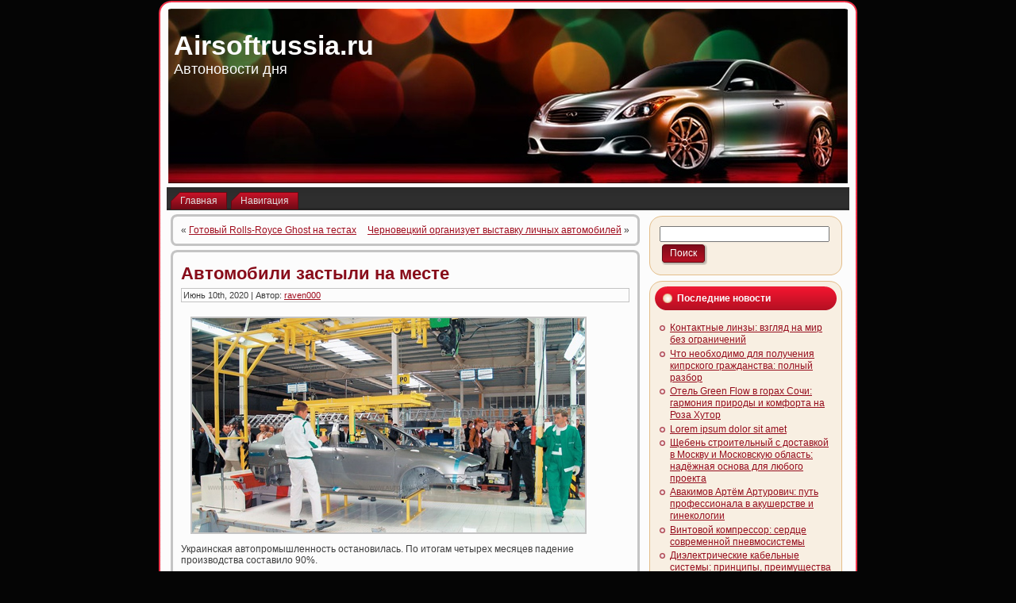

--- FILE ---
content_type: text/html; charset=UTF-8
request_url: https://airsoftrussia.ru/2020/06/10/avtomobili-zastyli-na-meste/
body_size: 7676
content:
<!DOCTYPE html PUBLIC "-//W3C//DTD XHTML 1.0 Transitional//EN" "http://www.w3.org/TR/xhtml1/DTD/xhtml1-transitional.dtd">
<html xmlns="http://www.w3.org/1999/xhtml" lang="ru-RU">
<head profile="http://gmpg.org/xfn/11">
<meta http-equiv="Content-Type" content="text/html; charset=UTF-8" />
<meta http-equiv="X-UA-Compatible" content="IE=EmulateIE7" />
<title>Автомобили застыли на месте | Airsoftrussia.ru</title>
<script type="text/javascript" src="https://airsoftrussia.ru/wp-content/themes/Silver_Speed_3/script.js"></script>
<link rel="stylesheet" href="https://airsoftrussia.ru/wp-content/themes/Silver_Speed_3/style.css" type="text/css" media="screen" />
<!--[if IE 6]><link rel="stylesheet" href="https://airsoftrussia.ru/wp-content/themes/Silver_Speed_3/style.ie6.css" type="text/css" media="screen" /><![endif]-->
<!--[if IE 7]><link rel="stylesheet" href="https://airsoftrussia.ru/wp-content/themes/Silver_Speed_3/style.ie7.css" type="text/css" media="screen" /><![endif]-->
<link rel="alternate" type="application/rss+xml" title="Airsoftrussia.ru RSS Feed" href="https://airsoftrussia.ru/feed/" />
<link rel="alternate" type="application/atom+xml" title="Airsoftrussia.ru Atom Feed" href="https://airsoftrussia.ru/feed/atom/" /> 
<link rel="pingback" href="https://airsoftrussia.ru/xmlrpc.php" />

<!-- All In One SEO Pack 3.5.2[361,395] -->
<script type="application/ld+json" class="aioseop-schema">{"@context":"https://schema.org","@graph":[{"@type":"Organization","@id":"https://airsoftrussia.ru/#organization","url":"https://airsoftrussia.ru/","name":"Airsoftrussia.ru","sameAs":[]},{"@type":"WebSite","@id":"https://airsoftrussia.ru/#website","url":"https://airsoftrussia.ru/","name":"Airsoftrussia.ru","publisher":{"@id":"https://airsoftrussia.ru/#organization"},"potentialAction":{"@type":"SearchAction","target":"https://airsoftrussia.ru/?s={search_term_string}","query-input":"required name=search_term_string"}},{"@type":"WebPage","@id":"https://airsoftrussia.ru/2020/06/10/avtomobili-zastyli-na-meste/#webpage","url":"https://airsoftrussia.ru/2020/06/10/avtomobili-zastyli-na-meste/","inLanguage":"ru-RU","name":"Автомобили застыли на месте","isPartOf":{"@id":"https://airsoftrussia.ru/#website"},"breadcrumb":{"@id":"https://airsoftrussia.ru/2020/06/10/avtomobili-zastyli-na-meste/#breadcrumblist"},"datePublished":"2020-06-10T09:06:43+00:00","dateModified":"2020-06-10T09:06:43+00:00"},{"@type":"Article","@id":"https://airsoftrussia.ru/2020/06/10/avtomobili-zastyli-na-meste/#article","isPartOf":{"@id":"https://airsoftrussia.ru/2020/06/10/avtomobili-zastyli-na-meste/#webpage"},"author":{"@id":"https://airsoftrussia.ru/author/raven000/#author"},"headline":"Автомобили застыли на месте","datePublished":"2020-06-10T09:06:43+00:00","dateModified":"2020-06-10T09:06:43+00:00","commentCount":0,"mainEntityOfPage":{"@id":"https://airsoftrussia.ru/2020/06/10/avtomobili-zastyli-na-meste/#webpage"},"publisher":{"@id":"https://airsoftrussia.ru/#organization"},"articleSection":"Тюнинг"},{"@type":"Person","@id":"https://airsoftrussia.ru/author/raven000/#author","name":"raven000","sameAs":[],"image":{"@type":"ImageObject","@id":"https://airsoftrussia.ru/#personlogo","url":"https://secure.gravatar.com/avatar/cfe7b6a6acc1885c15d67ef140ca458e?s=96&d=mm&r=g","width":96,"height":96,"caption":"raven000"}},{"@type":"BreadcrumbList","@id":"https://airsoftrussia.ru/2020/06/10/avtomobili-zastyli-na-meste/#breadcrumblist","itemListElement":[{"@type":"ListItem","position":1,"item":{"@type":"WebPage","@id":"https://airsoftrussia.ru/","url":"https://airsoftrussia.ru/","name":"Airsoftrussia.ru"}},{"@type":"ListItem","position":2,"item":{"@type":"WebPage","@id":"https://airsoftrussia.ru/2020/06/10/avtomobili-zastyli-na-meste/","url":"https://airsoftrussia.ru/2020/06/10/avtomobili-zastyli-na-meste/","name":"Автомобили застыли на месте"}}]}]}</script>
<link rel="canonical" href="https://airsoftrussia.ru/2020/06/10/avtomobili-zastyli-na-meste/" />
<!-- All In One SEO Pack -->
<link rel='dns-prefetch' href='//s.w.org' />
<link rel="alternate" type="application/rss+xml" title="Airsoftrussia.ru &raquo; Лента комментариев к &laquo;Автомобили застыли на месте&raquo;" href="https://airsoftrussia.ru/2020/06/10/avtomobili-zastyli-na-meste/feed/" />
		<script type="text/javascript">
			window._wpemojiSettings = {"baseUrl":"https:\/\/s.w.org\/images\/core\/emoji\/11\/72x72\/","ext":".png","svgUrl":"https:\/\/s.w.org\/images\/core\/emoji\/11\/svg\/","svgExt":".svg","source":{"concatemoji":"https:\/\/airsoftrussia.ru\/wp-includes\/js\/wp-emoji-release.min.js?ver=4.9.18"}};
			!function(e,a,t){var n,r,o,i=a.createElement("canvas"),p=i.getContext&&i.getContext("2d");function s(e,t){var a=String.fromCharCode;p.clearRect(0,0,i.width,i.height),p.fillText(a.apply(this,e),0,0);e=i.toDataURL();return p.clearRect(0,0,i.width,i.height),p.fillText(a.apply(this,t),0,0),e===i.toDataURL()}function c(e){var t=a.createElement("script");t.src=e,t.defer=t.type="text/javascript",a.getElementsByTagName("head")[0].appendChild(t)}for(o=Array("flag","emoji"),t.supports={everything:!0,everythingExceptFlag:!0},r=0;r<o.length;r++)t.supports[o[r]]=function(e){if(!p||!p.fillText)return!1;switch(p.textBaseline="top",p.font="600 32px Arial",e){case"flag":return s([55356,56826,55356,56819],[55356,56826,8203,55356,56819])?!1:!s([55356,57332,56128,56423,56128,56418,56128,56421,56128,56430,56128,56423,56128,56447],[55356,57332,8203,56128,56423,8203,56128,56418,8203,56128,56421,8203,56128,56430,8203,56128,56423,8203,56128,56447]);case"emoji":return!s([55358,56760,9792,65039],[55358,56760,8203,9792,65039])}return!1}(o[r]),t.supports.everything=t.supports.everything&&t.supports[o[r]],"flag"!==o[r]&&(t.supports.everythingExceptFlag=t.supports.everythingExceptFlag&&t.supports[o[r]]);t.supports.everythingExceptFlag=t.supports.everythingExceptFlag&&!t.supports.flag,t.DOMReady=!1,t.readyCallback=function(){t.DOMReady=!0},t.supports.everything||(n=function(){t.readyCallback()},a.addEventListener?(a.addEventListener("DOMContentLoaded",n,!1),e.addEventListener("load",n,!1)):(e.attachEvent("onload",n),a.attachEvent("onreadystatechange",function(){"complete"===a.readyState&&t.readyCallback()})),(n=t.source||{}).concatemoji?c(n.concatemoji):n.wpemoji&&n.twemoji&&(c(n.twemoji),c(n.wpemoji)))}(window,document,window._wpemojiSettings);
		</script>
		<style type="text/css">
img.wp-smiley,
img.emoji {
	display: inline !important;
	border: none !important;
	box-shadow: none !important;
	height: 1em !important;
	width: 1em !important;
	margin: 0 .07em !important;
	vertical-align: -0.1em !important;
	background: none !important;
	padding: 0 !important;
}
</style>
<link rel='https://api.w.org/' href='https://airsoftrussia.ru/wp-json/' />
<link rel="EditURI" type="application/rsd+xml" title="RSD" href="https://airsoftrussia.ru/xmlrpc.php?rsd" />
<link rel="wlwmanifest" type="application/wlwmanifest+xml" href="https://airsoftrussia.ru/wp-includes/wlwmanifest.xml" /> 
<link rel='prev' title='Готовый Rolls-Royce Ghost на тестах' href='https://airsoftrussia.ru/2020/06/09/gotovyj-rolls-royce-ghost-na-testax/' />
<link rel='next' title='Черновецкий организует выставку личных автомобилей' href='https://airsoftrussia.ru/2020/06/10/chernoveckij-organizuet-vystavku-lichnyx-avtomobilej/' />
<meta name="generator" content="WordPress 4.9.18" />
<link rel='shortlink' href='https://airsoftrussia.ru/?p=980' />
<link rel="alternate" type="application/json+oembed" href="https://airsoftrussia.ru/wp-json/oembed/1.0/embed?url=https%3A%2F%2Fairsoftrussia.ru%2F2020%2F06%2F10%2Favtomobili-zastyli-na-meste%2F" />
<link rel="alternate" type="text/xml+oembed" href="https://airsoftrussia.ru/wp-json/oembed/1.0/embed?url=https%3A%2F%2Fairsoftrussia.ru%2F2020%2F06%2F10%2Favtomobili-zastyli-na-meste%2F&#038;format=xml" />
<style type='text/css'>.rp4wp-related-posts ul{width:100%;padding:0;margin:0;float:left;}
.rp4wp-related-posts ul>li{list-style:none;padding:0;margin:0;padding-bottom:20px;clear:both;}
.rp4wp-related-posts ul>li>p{margin:0;padding:0;}
.rp4wp-related-post-image{width:35%;padding-right:25px;-moz-box-sizing:border-box;-webkit-box-sizing:border-box;box-sizing:border-box;float:left;}</style>
<link rel="icon" href="https://airsoftrussia.ru/wp-content/uploads/2019/04/авто2.png" sizes="32x32" />
<link rel="icon" href="https://airsoftrussia.ru/wp-content/uploads/2019/04/авто2.png" sizes="192x192" />
<link rel="apple-touch-icon-precomposed" href="https://airsoftrussia.ru/wp-content/uploads/2019/04/авто2.png" />
<meta name="msapplication-TileImage" content="https://airsoftrussia.ru/wp-content/uploads/2019/04/авто2.png" />

</head>
<body>
<div id="art-page-background-simple-gradient">
</div>
<div id="art-main">
<div class="art-Sheet">
    <div class="art-Sheet-tl"></div>
    <div class="art-Sheet-tr"></div>
    <div class="art-Sheet-bl"></div>
    <div class="art-Sheet-br"></div>
    <div class="art-Sheet-tc"></div>
    <div class="art-Sheet-bc"></div>
    <div class="art-Sheet-cl"></div>
    <div class="art-Sheet-cr"></div>
    <div class="art-Sheet-cc"></div>
    <div class="art-Sheet-body">
<div class="art-Header">
    <div class="art-Header-png"></div>
    <div class="art-Header-jpeg"></div>
<div class="art-Logo">
    <h1 id="name-text" class="art-Logo-name">
        <a href="http://airsoftrussia.ru/">Airsoftrussia.ru</a></h1>
    <div id="slogan-text" class="art-Logo-text">
        Автоновости дня</div>
</div>

</div>
<div class="art-nav">
	<div class="l"></div>
	<div class="r"></div>
	<ul class="art-menu">
		<li><a href="http://airsoftrussia.ru"><span class="l"></span><span class="r"></span><span class="t">Главная</span></a></li><li class="page_item page-item-2"><a href="https://airsoftrussia.ru/map/"><span class="l"></span><span class="r"></span><span class="t">Навигация</span></a></li>

	</ul>
</div>
<div class="art-contentLayout">
<div class="art-content">

<div class="art-Post">
    <div class="art-Post-tl"></div>
    <div class="art-Post-tr"></div>
    <div class="art-Post-bl"></div>
    <div class="art-Post-br"></div>
    <div class="art-Post-tc"></div>
    <div class="art-Post-bc"></div>
    <div class="art-Post-cl"></div>
    <div class="art-Post-cr"></div>
    <div class="art-Post-cc"></div>
    <div class="art-Post-body">
<div class="art-Post-inner art-article">

<div class="art-PostContent">
	
	
	
	
	
	
	

<div class="navigation">
	<div class="alignleft">&laquo; <a href="https://airsoftrussia.ru/2020/06/09/gotovyj-rolls-royce-ghost-na-testax/" rel="prev">Готовый Rolls-Royce Ghost на тестах</a></div>
	<div class="alignright"><a href="https://airsoftrussia.ru/2020/06/10/chernoveckij-organizuet-vystavku-lichnyx-avtomobilej/" rel="next">Черновецкий организует выставку личных автомобилей</a> &raquo;</div>
</div>

</div>
<div class="cleared"></div>


</div>

		<div class="cleared"></div>
    </div>
</div>

<div class="art-Post">
    <div class="art-Post-tl"></div>
    <div class="art-Post-tr"></div>
    <div class="art-Post-bl"></div>
    <div class="art-Post-br"></div>
    <div class="art-Post-tc"></div>
    <div class="art-Post-bc"></div>
    <div class="art-Post-cl"></div>
    <div class="art-Post-cr"></div>
    <div class="art-Post-cc"></div>
    <div class="art-Post-body">
<div class="art-Post-inner art-article">
<h2 class="art-PostHeader">
<a href="https://airsoftrussia.ru/2020/06/10/avtomobili-zastyli-na-meste/" rel="bookmark" title="Постоянная ссылка на Автомобили застыли на месте">
Автомобили застыли на месте</a>
</h2>
<div class="art-PostMetadataHeader">
<div class="art-PostHeaderIcons art-metadata-icons">
Июнь 10th, 2020 | Автор: <a href="https://airsoftrussia.ru/author/raven000/" title="Записи raven000" rel="author">raven000</a>
</div>

</div>
<div class="art-PostContent">

          <p><img src="http://i.autoportal.ua/img/inf/news/zavod_eurocar.jpg" width="495" height="270" alt="" /> Украинская автопромышленность остановилась. По итогам четырех месяцев падение производства составило 90%.</p>
<p> По данным Государственного комитета статистики, автопроизводство в январе-апреле в среднем сократилось на 90% по сравнению с аналогичным периодом прошлого года. В частности, производство легковых автомобилей снизилось с 147,39 тыс. до 22,8 тыс. (-84,5%), автобусов &#8212; с 3,69 тыс. до 336 (-90,9%), грузовых автомобилей &#8212; с 5,07 тыс. до 446 (-91,2%). В начале года большинство автомобильных заводов остановило работу и сейчас продают складские запасы. Производители считают, что их показатели были бы еще хуже, если бы рынок не защитили от импорта. </p>
<p> Компании ожидают восстановления продаж не ранее осени. &laquo;В этом году мы видим для себя возможность инвестировать в новые разработки, а осенью будем оценивать перспективы 2010 года&raquo;,- говорил ранее директор по экономике и финансам АвтоКрАЗа Ярослав Бондаренко. Автопроизводители ждут, когда опустеют склады у импортеров и они начнут завозить автомобили по новым ценам. &laquo;По оптимистическим прогнозам, рынок стабилизируется в 2010 году и, возможно, даже покажет рост. Сейчас мы находимся на уровне продаж 2004-2003 годов&raquo;,- отметил PR-менеджер &laquo;Еврокара&raquo; Руслан База. </p>
<div class='rp4wp-related-posts'>
<h3>Related Posts</h3>
<ul>
<li><div class='rp4wp-related-post-content'>
<a href='https://airsoftrussia.ru/2020/01/27/akcionnoe-predlozhenie-na-avtomobili-hyundai/'>Акционное предложение на автомобили Hyundai</a><p>В автокомплексе ООО «Паритет», официального дилера автомобилей Hyundai в Украине, продлено действие акционного предложение на&hellip;</p></div>
</li>
<li><div class='rp4wp-related-post-content'>
<a href='https://airsoftrussia.ru/2019/11/14/chrysler-snizhaet-na-6-tys-ceny-na-avtomobili/'>Chrysler снижает на $6 тыс. цены на автомобили</a><p>Автомобильная компания Chrysler, осуществляющая реструктуризацию на период своего банкротства, стимулирует потребителей покупать свою продукцию. На&hellip;</p></div>
</li>
<li><div class='rp4wp-related-post-content'>
<a href='https://airsoftrussia.ru/2019/04/18/kredity-na-avtomobili-vozvrashhayutsya/'>Кредиты на автомобили возвращаются</a><p>Об этом с уверенностью сообщили участники пресс-конференции на тему «Возобновление кредитования покупки автомобиля в Украине».&hellip;</p></div>
</li>
</ul>
</div>
                  
</div>
<div class="cleared"></div>
<div class="art-PostMetadataFooter">
<div class="art-PostFooterIcons art-metadata-icons">
Опубликовано в рубрике <a href="https://airsoftrussia.ru/category/tyuning/" rel="category tag">Тюнинг</a>
</div>

</div>

</div>

		<div class="cleared"></div>
    </div>
</div>



<!-- You can start editing here. -->



	
		<!-- If comments are open, but there are no comments. -->

	 




<div class="art-Post">
    <div class="art-Post-tl"></div>
    <div class="art-Post-tr"></div>
    <div class="art-Post-bl"></div>
    <div class="art-Post-br"></div>
    <div class="art-Post-tc"></div>
    <div class="art-Post-bc"></div>
    <div class="art-Post-cl"></div>
    <div class="art-Post-cr"></div>
    <div class="art-Post-cc"></div>
    <div class="art-Post-body">
<div class="art-Post-inner art-article">

<div class="art-PostContent">

<div id="respond">
  
  <h3>Оставить комментарий</h3>

<div class="cancel-comment-reply">
	<small><a rel="nofollow" id="cancel-comment-reply-link" href="/2020/06/10/avtomobili-zastyli-na-meste/#respond" style="display:none;">Нажмите, чтобы отменить ответ.</a></small>
</div>



<form action="http://airsoftrussia.ru/wp-comments-post.php" method="post" id="commentform">



<p><input type="text" name="author" id="author" value="" size="22" tabindex="1" aria-required='true' />
<label for="author"><small>Имя (обязательно)</small></label></p>

<p><input type="text" name="email" id="email" value="" size="22" tabindex="2" aria-required='true' />
<label for="email"><small>Mail (не будет опубликовано) (обязательно)</small></label></p>

<p><input type="text" name="url" id="url" value="" size="22" tabindex="3" />
<label for="url"><small>Вебсайт</small></label></p>



<!--<p><small><strong>XHTML:</strong> Вы можете использовать следующие теги: <code>&lt;a href=&quot;&quot; title=&quot;&quot;&gt; &lt;abbr title=&quot;&quot;&gt; &lt;acronym title=&quot;&quot;&gt; &lt;b&gt; &lt;blockquote cite=&quot;&quot;&gt; &lt;cite&gt; &lt;code&gt; &lt;del datetime=&quot;&quot;&gt; &lt;em&gt; &lt;i&gt; &lt;q cite=&quot;&quot;&gt; &lt;s&gt; &lt;strike&gt; &lt;strong&gt; </code></small></p>-->

<p><textarea name="comment" id="comment" cols="100%" rows="10" tabindex="4"></textarea></p>

<p>
	<span class="art-button-wrapper">
		<span class="l"> </span>
		<span class="r"> </span>
		<input class="art-button" type="submit" name="submit" tabindex="5" value="Отправить" />
	</span>
<input type='hidden' name='comment_post_ID' value='980' id='comment_post_ID' />
<input type='hidden' name='comment_parent' id='comment_parent' value='0' />

</p>


</form>


</div>

</div>
<div class="cleared"></div>


</div>

		<div class="cleared"></div>
    </div>
</div>



</div>
<div class="art-sidebar1">  



<div id="search-2" class="widget widget_search"><div class="art-Block">
    <div class="art-Block-tl"></div>
    <div class="art-Block-tr"></div>
    <div class="art-Block-bl"></div>
    <div class="art-Block-br"></div>
    <div class="art-Block-tc"></div>
    <div class="art-Block-bc"></div>
    <div class="art-Block-cl"></div>
    <div class="art-Block-cr"></div>
    <div class="art-Block-cc"></div>
    <div class="art-Block-body">
<div class="art-BlockContent">
    <div class="art-BlockContent-body">
<form method="get" name="searchform" action="https://airsoftrussia.ru/">
<div><input type="text" value="" name="s" style="width: 95%;" />
	<span class="art-button-wrapper">
		<span class="l"> </span>
		<span class="r"> </span>
		<input class="art-button" type="submit" name="search" value="Поиск" />
	</span>
</div>
</form>


		<div class="cleared"></div>
    </div>
</div>

		<div class="cleared"></div>
    </div>
</div>
</div>		<div id="recent-posts-2" class="widget widget_recent_entries"><div class="art-Block">
    <div class="art-Block-tl"></div>
    <div class="art-Block-tr"></div>
    <div class="art-Block-bl"></div>
    <div class="art-Block-br"></div>
    <div class="art-Block-tc"></div>
    <div class="art-Block-bc"></div>
    <div class="art-Block-cl"></div>
    <div class="art-Block-cr"></div>
    <div class="art-Block-cc"></div>
    <div class="art-Block-body">
		<div class="art-BlockHeader">
    <div class="l"></div>
    <div class="r"></div>
    <div class="art-header-tag-icon">
        <div class="t">Последние новости</div>
    </div>
</div><div class="art-BlockContent">
    <div class="art-BlockContent-body">
		<ul>
											<li>
					<a href="https://airsoftrussia.ru/2026/01/22/kontaktnye-linzy-vzgljad-na-mir-bez-ogranichenij/">Контактные линзы: взгляд на мир без ограничений</a>
									</li>
											<li>
					<a href="https://airsoftrussia.ru/2026/01/20/chto-neobhodimo-dlja-poluchenija-kiprskogo-grazhdanstva-polnyj-razbor/">Что необходимо для получения кипрского гражданства: полный разбор</a>
									</li>
											<li>
					<a href="https://airsoftrussia.ru/2026/01/18/otel-green-flow-v-gorah-sochi-garmonija-prirody-i-komforta-na-roza-hutor/">Отель Green Flow в горах Сочи: гармония природы и комфорта на Роза Хутор</a>
									</li>
											<li>
					<a href="https://airsoftrussia.ru/2026/01/15/lorem-ipsum-dolor-sit-amet/">Lorem ipsum dolor sit amet</a>
									</li>
											<li>
					<a href="https://airsoftrussia.ru/2026/01/08/shheben-stroitelnyj-s-dostavkoj-v-moskvu-i-moskovskuju-oblast-nadjozhnaja-osnova-dlja-ljubogo-proekta/">Щебень строительный с доставкой в Москву и Московскую область: надёжная основа для любого проекта</a>
									</li>
											<li>
					<a href="https://airsoftrussia.ru/2026/01/07/avakimov-artjom-arturovich-put-professionala-v-akusherstve-i-ginekologii/">Авакимов Артём Артурович: путь профессионала в акушерстве и гинекологии</a>
									</li>
											<li>
					<a href="https://airsoftrussia.ru/2026/01/04/vintovoj-kompressor-serdce-sovremennoj-pnevmosistemy/">Винтовой компрессор: сердце современной пневмосистемы</a>
									</li>
											<li>
					<a href="https://airsoftrussia.ru/2026/01/02/dijelektricheskie-kabelnye-sistemy-principy-preimushhestva-i-oblasti-primenenija/">Диэлектрические кабельные системы: принципы, преимущества и области применения</a>
									</li>
					</ul>
		
		<div class="cleared"></div>
    </div>
</div>

		<div class="cleared"></div>
    </div>
</div>
</div><div id="categories-2" class="widget widget_categories"><div class="art-Block">
    <div class="art-Block-tl"></div>
    <div class="art-Block-tr"></div>
    <div class="art-Block-bl"></div>
    <div class="art-Block-br"></div>
    <div class="art-Block-tc"></div>
    <div class="art-Block-bc"></div>
    <div class="art-Block-cl"></div>
    <div class="art-Block-cr"></div>
    <div class="art-Block-cc"></div>
    <div class="art-Block-body">
<div class="art-BlockHeader">
    <div class="l"></div>
    <div class="r"></div>
    <div class="art-header-tag-icon">
        <div class="t">Рубрики</div>
    </div>
</div><div class="art-BlockContent">
    <div class="art-BlockContent-body">
		<ul>
	<li class="cat-item cat-item-7"><a href="https://airsoftrussia.ru/category/avtonovinki/" >Автоновинки</a>
</li>
	<li class="cat-item cat-item-5"><a href="https://airsoftrussia.ru/category/avtorynok/" >Авторынок</a>
</li>
	<li class="cat-item cat-item-1"><a href="https://airsoftrussia.ru/category/%d0%b1%d0%b5%d0%b7-%d1%80%d1%83%d0%b1%d1%80%d0%b8%d0%ba%d0%b8/" >Без рубрики</a>
</li>
	<li class="cat-item cat-item-2"><a href="https://airsoftrussia.ru/category/dorogi/" >Дороги</a>
</li>
	<li class="cat-item cat-item-4"><a href="https://airsoftrussia.ru/category/zakon/" >Закон</a>
</li>
	<li class="cat-item cat-item-6"><a href="https://airsoftrussia.ru/category/sport/" >Спорт</a>
</li>
	<li class="cat-item cat-item-10"><a href="https://airsoftrussia.ru/category/stati/" >Статьи</a>
</li>
	<li class="cat-item cat-item-8"><a href="https://airsoftrussia.ru/category/straxovanie/" >Страхование</a>
</li>
	<li class="cat-item cat-item-9"><a href="https://airsoftrussia.ru/category/texnologii/" >Технологии</a>
</li>
	<li class="cat-item cat-item-3"><a href="https://airsoftrussia.ru/category/tyuning/" >Тюнинг</a>
</li>
		</ul>

		<div class="cleared"></div>
    </div>
</div>

		<div class="cleared"></div>
    </div>
</div>
</div><div id="meta-2" class="widget widget_meta"><div class="art-Block">
    <div class="art-Block-tl"></div>
    <div class="art-Block-tr"></div>
    <div class="art-Block-bl"></div>
    <div class="art-Block-br"></div>
    <div class="art-Block-tc"></div>
    <div class="art-Block-bc"></div>
    <div class="art-Block-cl"></div>
    <div class="art-Block-cr"></div>
    <div class="art-Block-cc"></div>
    <div class="art-Block-body">
<div class="art-BlockHeader">
    <div class="l"></div>
    <div class="r"></div>
    <div class="art-header-tag-icon">
        <div class="t">Мета</div>
    </div>
</div><div class="art-BlockContent">
    <div class="art-BlockContent-body">
			<ul>
						<li><a href="https://airsoftrussia.ru/wp-login.php">Войти</a></li>
			<li><a href="https://airsoftrussia.ru/feed/"><abbr title="Really Simple Syndication">RSS</abbr> записей</a></li>
			<li><a href="https://airsoftrussia.ru/comments/feed/"><abbr title="Really Simple Syndication">RSS</abbr> комментариев</a></li>
			<li><a href="https://ru.wordpress.org/" title="Сайт работает на WordPress &#8212; современной персональной платформе для публикаций.">WordPress.org</a></li>			</ul>
			
		<div class="cleared"></div>
    </div>
</div>

		<div class="cleared"></div>
    </div>
</div>
</div></div>
</div>
<div class="cleared"></div>

<div class="art-Footer">   
	
	
	
		
	
	<div class="art-Footer-inner">                <a href="https://airsoftrussia.ru/feed/" class="art-rss-tag-icon" title="RSS button"></a>                <div class="art-Footer-text"><p> Все права защищены <a href="http://airsoftrussia.ru/">Airsoftrussia.ru</a><br /> <a href="" title=""></a> <a href="" title=""></a></p></div>    </div>    <div class="">    </div></div>		<div class="cleared"></div>    </div></div><div class="cleared"></div></div><div><script type='text/javascript' src='https://airsoftrussia.ru/wp-includes/js/wp-embed.min.js?ver=4.9.18'></script>
</div></body></html>